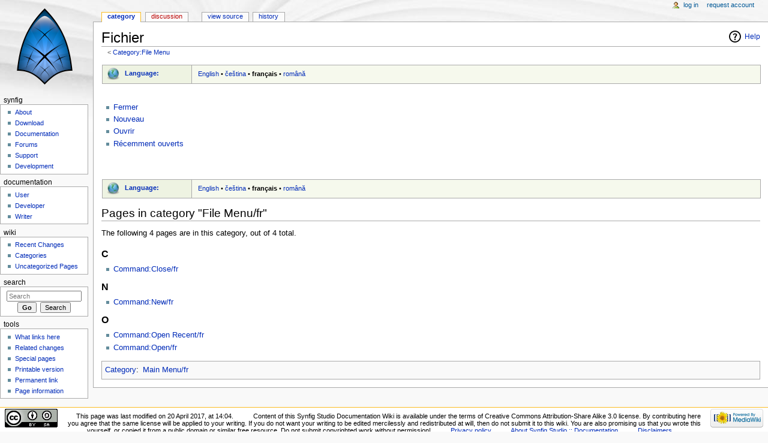

--- FILE ---
content_type: text/html; charset=UTF-8
request_url: https://wiki.synfig.org/Category:File_Menu/fr
body_size: 4904
content:
<!DOCTYPE html>
<html lang="en" dir="ltr" class="client-nojs">
<head>
<meta charset="UTF-8" />
<title>Fichier - Synfig Animation Studio</title>
<script>document.documentElement.className = document.documentElement.className.replace( /(^|\s)client-nojs(\s|$)/, "$1client-js$2" );</script>
<script>window.RLQ = window.RLQ || []; window.RLQ.push( function () {
mw.config.set({"wgCanonicalNamespace":"Category","wgCanonicalSpecialPageName":!1,"wgNamespaceNumber":14,"wgPageName":"Category:File_Menu/fr","wgTitle":"File Menu/fr","wgCurRevisionId":23151,"wgRevisionId":23151,"wgArticleId":4006,"wgIsArticle":!0,"wgIsRedirect":!1,"wgAction":"view","wgUserName":null,"wgUserGroups":["*"],"wgCategories":["Main Menu/fr"],"wgBreakFrames":!1,"wgPageContentLanguage":"en","wgPageContentModel":"wikitext","wgSeparatorTransformTable":["",""],"wgDigitTransformTable":["",""],"wgDefaultDateFormat":"dmy","wgMonthNames":["","January","February","March","April","May","June","July","August","September","October","November","December"],"wgMonthNamesShort":["","Jan","Feb","Mar","Apr","May","Jun","Jul","Aug","Sep","Oct","Nov","Dec"],"wgRelevantPageName":"Category:File_Menu/fr","wgRelevantArticleId":4006,"wgIsProbablyEditable":!1,"wgRestrictionEdit":[],"wgRestrictionMove":[]});mw.loader.implement("user.options",function($,jQuery){mw.user.options.set({"variant":"en"});});mw.loader.implement("user.tokens",function($,jQuery){mw.user.tokens.set({"editToken":"+\\","patrolToken":"+\\","watchToken":"+\\"});});mw.loader.load(["mediawiki.page.startup","mediawiki.legacy.wikibits"]);
} );</script>
<link rel="stylesheet" href="/load.php?debug=false&amp;lang=en&amp;modules=mediawiki.action.view.categoryPage.styles%7Cmediawiki.helplink%2CsectionAnchor%7Cmediawiki.legacy.commonPrint%2Cshared%7Cmediawiki.skinning.content.externallinks%7Cmediawiki.skinning.interface%7Cskins.monobook.styles&amp;only=styles&amp;skin=monobook" />
<!--[if IE 6]><link rel="stylesheet" href="/skins/MonoBook/IE60Fixes.css?303" media="screen" /><![endif]-->
<!--[if IE 7]><link rel="stylesheet" href="/skins/MonoBook/IE70Fixes.css?303" media="screen" /><![endif]-->
<meta name="ResourceLoaderDynamicStyles" content="" />
<style>a:lang(ar),a:lang(kk-arab),a:lang(mzn),a:lang(ps),a:lang(ur){text-decoration:none}</style>
<script async="" src="/load.php?debug=false&amp;lang=en&amp;modules=startup&amp;only=scripts&amp;skin=monobook"></script>
<meta name="generator" content="MediaWiki 1.26.3" />
<link rel="shortcut icon" href="/favicon.ico" />
<link rel="search" type="application/opensearchdescription+xml" href="/opensearch_desc.php" title="Synfig Studio :: Documentation (en)" />
<link rel="EditURI" type="application/rsd+xml" href="https://wiki.synfig.org/api.php?action=rsd" />
<link rel="copyright" href="https://creativecommons.org/licenses/by-sa/3.0/" />
<link rel="alternate" type="application/atom+xml" title="Synfig Studio :: Documentation Atom feed" href="/index.php?title=Special:RecentChanges&amp;feed=atom" />
</head>
<body class="mediawiki ltr sitedir-ltr ns-14 ns-subject page-Category_File_Menu_fr skin-monobook action-view">
<div id="globalWrapper">
		<div id="column-content">
			<div id="content" class="mw-body" role="main">
				<a id="top"></a>
				
				<div class="mw-indicators">
<div id="mw-indicator-mw-helplink" class="mw-indicator"><a href="//www.mediawiki.org/wiki/Special:MyLanguage/Help:Categories" target="_blank" class="mw-helplink">Help</a></div>
</div>
				<h1 id="firstHeading" class="firstHeading" lang="en">Fichier</h1>
				
				<div id="bodyContent" class="mw-body-content">
					<div id="siteSub">From Synfig Studio :: Documentation</div>
					<div id="contentSub"><span class="subpages">&lt; <a href="/Category:File_Menu" title="Category:File Menu">Category:File Menu</a></span></div>
										<div id="jump-to-nav" class="mw-jump">Jump to: <a href="#column-one">navigation</a>, <a href="#searchInput">search</a></div>

					<!-- start content -->
					<div id="mw-content-text" lang="en" dir="ltr" class="mw-content-ltr"><div><div class="languages"><table width="100%" style="border:1px solid #AAAAAA;border-collapse:collapse;clear:both;font-size:85%;margin:0px 1px 5px 1px;padding:0.2em;">
<tr valign="top" style="background: #EEF3E2">
<td style="width: 25px; padding-left: 0.5em;"><img alt="Languages" src="https://wiki.synfig.org/images/thumb/5/59/Geographylogo.png/25px-Geographylogo.png" title="Languages" width="25" height="25" srcset="https://wiki.synfig.org/images/thumb/5/59/Geographylogo.png/38px-Geographylogo.png 1.5x, https://wiki.synfig.org/images/5/59/Geographylogo.png 2x" /></td>
<td style="width: 100px; white-space: nowrap; padding: 4px 1em 0 0.5em; border-right: 1px solid #aaaaaa;"><b><a href="/Meta:Translation" title="Meta:Translation">Language:</a></b>&#160;</td><td style="padding: 1px 1em 0; background: #F6F9ED;">
<p><a href="/Category:File_Menu" title="Category:File Menu">English</a>&#160;&#8226;&#160;<a href="/Category:File_Menu/cs" title="Category:File Menu/cs">čeština</a>&#160;&#8226;&#160;<strong class="selflink">français</strong>&#160;&#8226;&#160;<a href="/Category:File_Menu/ro" title="Category:File Menu/ro">română</a>
</p>
</td></tr></table></div>
</div>
<div class="hidden"></div>
<p><br />
</p>
<ul><li> <a href="/Command:Close/fr" title="Command:Close/fr">Fermer</a></li>
<li> <a href="/Command:New/fr" title="Command:New/fr">Nouveau</a></li>
<li> <a href="/Command:Open/fr" title="Command:Open/fr">Ouvrir</a></li>
<li> <a href="/Command:Open_Recent/fr" title="Command:Open Recent/fr">Récemment ouverts</a></li></ul>
<p><br />
</p>
<!-- 
NewPP limit report
Cached time: 19691231235959
Cache expiry: 0
Dynamic content: true
CPU time usage: 0.020 seconds
Real time usage: 0.025 seconds
Preprocessor visited node count: 46/1000000
Preprocessor generated node count: 252/1000000
Post‐expand include size: 298/2097152 bytes
Template argument size: 25/2097152 bytes
Highest expansion depth: 5/40
Expensive parser function count: 0/100
-->

<!-- 
Transclusion expansion time report (%,ms,calls,template)
100.00%   18.733      1 - -total
 80.91%   15.157      1 - Template:CategoryContents
 10.07%    1.886      1 - Template:Category
  8.13%    1.523      1 - Template:Title
  2.57%    0.482      1 - Template:Extension_DPL
-->

<div><br /><div class="languages"><table width="100%" style="border:1px solid #AAAAAA;border-collapse:collapse;clear:both;font-size:85%;margin:0px 1px 5px 1px;padding:0.2em;">
<tr valign="top" style="background: #EEF3E2">
<td style="width: 25px; padding-left: 0.5em;"><img alt="Languages" src="https://wiki.synfig.org/images/thumb/5/59/Geographylogo.png/25px-Geographylogo.png" title="Languages" width="25" height="25" srcset="https://wiki.synfig.org/images/thumb/5/59/Geographylogo.png/38px-Geographylogo.png 1.5x, https://wiki.synfig.org/images/5/59/Geographylogo.png 2x" /></td>
<td style="width: 100px; white-space: nowrap; padding: 4px 1em 0 0.5em; border-right: 1px solid #aaaaaa;"><b><a href="/Meta:Translation" title="Meta:Translation">Language:</a></b>&#160;</td><td style="padding: 1px 1em 0; background: #F6F9ED;">
<p><a href="/Category:File_Menu" title="Category:File Menu">English</a>&#160;&#8226;&#160;<a href="/Category:File_Menu/cs" title="Category:File Menu/cs">čeština</a>&#160;&#8226;&#160;<strong class="selflink">français</strong>&#160;&#8226;&#160;<a href="/Category:File_Menu/ro" title="Category:File Menu/ro">română</a>
</p>
</td></tr></table></div>
</div><div lang="en" dir="ltr"><div id="mw-pages">
<h2>Pages in category "File Menu/fr"</h2>
<p>The following 4 pages are in this category, out of 4 total.
</p><div lang="en" dir="ltr" class="mw-content-ltr"><h3>C</h3>
<ul><li><a href="/Command:Close/fr" title="Command:Close/fr">Command:Close/fr</a></li></ul><h3>N</h3>
<ul><li><a href="/Command:New/fr" title="Command:New/fr">Command:New/fr</a></li></ul><h3>O</h3>
<ul><li><a href="/Command:Open_Recent/fr" title="Command:Open Recent/fr">Command:Open Recent/fr</a></li><li><a href="/Command:Open/fr" title="Command:Open/fr">Command:Open/fr</a></li></ul></div>
</div></div></div><div class="printfooter">
Retrieved from "<a dir="ltr" href="https://wiki.synfig.org/index.php?title=Category:File_Menu/fr&amp;oldid=23151">https://wiki.synfig.org/index.php?title=Category:File_Menu/fr&amp;oldid=23151</a>"</div>
					<div id='catlinks' class='catlinks'><div id="mw-normal-catlinks" class="mw-normal-catlinks"><a href="/Special:Categories" title="Special:Categories">Category</a>: <ul><li><a href="/Category:Main_Menu/fr" title="Category:Main Menu/fr">Main Menu/fr</a></li></ul></div></div>					<!-- end content -->
										<div class="visualClear"></div>
				</div>
			</div>
		</div>
		<div id="column-one">
			<h2>Navigation menu</h2>
					<div id="p-cactions" class="portlet" role="navigation">
			<h3>Views</h3>

			<div class="pBody">
				<ul>
				<li id="ca-nstab-category" class="selected"><a href="/Category:File_Menu/fr" title="View the category page [c]" accesskey="c">Category</a></li>
				<li id="ca-talk" class="new"><a href="/index.php?title=Category_talk:File_Menu/fr&amp;action=edit&amp;redlink=1" rel="discussion" title="Discussion about the content page [t]" accesskey="t">Discussion</a></li>
				<li id="ca-viewsource"><a href="/index.php?title=Category:File_Menu/fr&amp;action=edit" title="This page is protected.&#10;You can view its source [e]" accesskey="e">View source</a></li>
				<li id="ca-history"><a href="/index.php?title=Category:File_Menu/fr&amp;action=history" title="Past revisions of this page [h]" accesskey="h">History</a></li>
				</ul>
							</div>
		</div>
				<div class="portlet" id="p-personal" role="navigation">
				<h3>Personal tools</h3>

				<div class="pBody">
					<ul>
													<li id="pt-login"><a href="/index.php?title=Special:UserLogin&amp;returnto=Category%3AFile+Menu%2Ffr" title="You are encouraged to log in; however, it is not mandatory [o]" accesskey="o">Log in</a></li>
													<li id="pt-createaccount"><a href="/Special:RequestAccount" title="You are encouraged to create an account and log in; however, it is not mandatory">Request account</a></li>
											</ul>
				</div>
			</div>
			<div class="portlet" id="p-logo" role="banner">
				<a href="/Main_Page" class="mw-wiki-logo" title="Visit the main page"></a>
			</div>
				<div class="generated-sidebar portlet" id="p-Synfig" role="navigation">
		<h3>Synfig</h3>
		<div class='pBody'>
							<ul>
											<li id="n-About"><a href="http://synfig.org/">About</a></li>
											<li id="n-Download"><a href="http://synfig.org/cms/en/download">Download</a></li>
											<li id="n-Documentation"><a href="/Main_Page">Documentation</a></li>
											<li id="n-Forums"><a href="http://synfig.org/forums">Forums</a></li>
											<li id="n-Support"><a href="http://synfig.org/cms/en/support">Support</a></li>
											<li id="n-Development"><a href="http://synfig.org/cms/en/development">Development</a></li>
									</ul>
					</div>
		</div>
		<div class="generated-sidebar portlet" id="p-Documentation" role="navigation">
		<h3>Documentation</h3>
		<div class='pBody'>
							<ul>
											<li id="n-User"><a href="/User_Documentation">User</a></li>
											<li id="n-Developer"><a href="/Developer_Documentation">Developer</a></li>
											<li id="n-Writer"><a href="/Writer_Documentation">Writer</a></li>
									</ul>
					</div>
		</div>
		<div class="generated-sidebar portlet" id="p-Wiki" role="navigation">
		<h3>Wiki</h3>
		<div class='pBody'>
							<ul>
											<li id="n-Recent-Changes"><a href="/Special:RecentChanges">Recent Changes</a></li>
											<li id="n-Categories"><a href="/Special:Categories">Categories</a></li>
											<li id="n-Uncategorized-Pages"><a href="/Special:UncategorizedPages">Uncategorized Pages</a></li>
									</ul>
					</div>
		</div>
			<div id="p-search" class="portlet" role="search">
			<h3><label for="searchInput">Search</label></h3>

			<div id="searchBody" class="pBody">
				<form action="/index.php" id="searchform">
					<input type='hidden' name="title" value="Special:Search"/>
					<input type="search" name="search" placeholder="Search" title="Search Synfig Studio :: Documentation [f]" accesskey="f" id="searchInput" />
					<input type="submit" name="go" value="Go" title="Go to a page with this exact name if it exists" id="searchGoButton" class="searchButton" />&#160;
						<input type="submit" name="fulltext" value="Search" title="Search the pages for this text" id="mw-searchButton" class="searchButton" />
				</form>

							</div>
		</div>
			<div class="portlet" id="p-tb" role="navigation">
			<h3>Tools</h3>

			<div class="pBody">
				<ul>
											<li id="t-whatlinkshere"><a href="/Special:WhatLinksHere/Category:File_Menu/fr" title="A list of all wiki pages that link here [j]" accesskey="j">What links here</a></li>
											<li id="t-recentchangeslinked"><a href="/Special:RecentChangesLinked/Category:File_Menu/fr" title="Recent changes in pages linked from this page [k]" accesskey="k">Related changes</a></li>
											<li id="t-specialpages"><a href="/Special:SpecialPages" title="A list of all special pages [q]" accesskey="q">Special pages</a></li>
											<li id="t-print"><a href="/index.php?title=Category:File_Menu/fr&amp;printable=yes" rel="alternate" title="Printable version of this page [p]" accesskey="p">Printable version</a></li>
											<li id="t-permalink"><a href="/index.php?title=Category:File_Menu/fr&amp;oldid=23151" title="Permanent link to this revision of the page">Permanent link</a></li>
											<li id="t-info"><a href="/index.php?title=Category:File_Menu/fr&amp;action=info" title="More information about this page">Page information</a></li>
									</ul>
							</div>
		</div>
			</div><!-- end of the left (by default at least) column -->
		<div class="visualClear"></div>
					<div id="footer" role="contentinfo">
						<div id="f-copyrightico">
									<a href="https://creativecommons.org/licenses/by-sa/3.0/"><img src="https://i.creativecommons.org/l/by-sa/3.0/88x31.png" alt="Attribution-Share Alike 3.0 Unported" width="88" height="31" /></a>
							</div>
					<div id="f-poweredbyico">
									<a href="//www.mediawiki.org/"><img src="/resources/assets/poweredby_mediawiki_88x31.png" alt="Powered by MediaWiki" srcset="/resources/assets/poweredby_mediawiki_132x47.png 1.5x, /resources/assets/poweredby_mediawiki_176x62.png 2x" width="88" height="31" /></a>
							</div>
					<ul id="f-list">
									<li id="lastmod"> This page was last modified on 20 April 2017, at 14:04.</li>
									<li id="copyright">Content of this Synfig Studio Documentation Wiki is available under the terms of Creative Commons Attribution-Share Alike 3.0 license.

By contributing here you agree that the same license will be applied to your writing. If you do not want your writing to be edited mercilessly and redistributed at will, then do not submit it to this wiki. You are also promising us that you wrote this yourself, or copied it from a public domain or similar free resource. Do not submit copyrighted work without permission!</li>
									<li id="privacy"><a href="/Synfig_Studio_::_Documentation:Privacy_policy" title="Synfig Studio :: Documentation:Privacy policy">Privacy policy</a></li>
									<li id="about"><a href="/About" title="About">About Synfig Studio :: Documentation</a></li>
									<li id="disclaimer"><a href="/Synfig_Studio_::_Documentation:General_disclaimer" title="Synfig Studio :: Documentation:General disclaimer">Disclaimers</a></li>
							</ul>
		</div>
		</div>
		<script>window.RLQ = window.RLQ || []; window.RLQ.push( function () {
mw.loader.state({"user":"ready","user.groups":"ready"});mw.loader.load(["mediawiki.action.view.postEdit","site","mediawiki.user","mediawiki.hidpi","mediawiki.page.ready","mediawiki.searchSuggest"]);
} );</script><script>window.RLQ = window.RLQ || []; window.RLQ.push( function () {
mw.config.set({"wgBackendResponseTime":228});
} );</script></body></html>


--- FILE ---
content_type: text/javascript; charset=utf-8
request_url: https://wiki.synfig.org/load.php?debug=false&lang=en&modules=startup&only=scripts&skin=monobook
body_size: 15986
content:
var mediaWikiLoadStart=(new Date()).getTime(),mwPerformance=(window.performance&&performance.mark)?performance:{mark:function(){}};mwPerformance.mark('mwLoadStart');function isCompatible(ua){if(ua===undefined){ua=navigator.userAgent;}return!((ua.indexOf('MSIE')!==-1&&parseFloat(ua.split('MSIE')[1])<8)||(ua.indexOf('Firefox/')!==-1&&parseFloat(ua.split('Firefox/')[1])<3)||(ua.indexOf('Opera/')!==-1&&(ua.indexOf('Version/')===-1?parseFloat(ua.split('Opera/')[1])<10:parseFloat(ua.split('Version/')[1])<12))||(ua.indexOf('Opera ')!==-1&&parseFloat(ua.split(' Opera ')[1])<10)||ua.match(/BlackBerry[^\/]*\/[1-5]\./)||ua.match(/webOS\/1\.[0-4]/)||ua.match(/PlayStation/i)||ua.match(/SymbianOS|Series60/)||ua.match(/NetFront/)||ua.match(/Opera Mini/)||ua.match(/S40OviBrowser/)||ua.match(/MeeGo/)||(ua.match(/Glass/)&&ua.match(/Android/)));}(function(){if(!isCompatible()){document.documentElement.className=document.documentElement.className.replace(/(^|\s)client-js(\s|$)/,'$1client-nojs$2');return;}
function startUp(){mw.config=new mw.Map(true);mw.loader.addSource({"local":"/load.php"});mw.loader.register([["site","zGaRRt4U"],["noscript","XLDcQdpo",[],"noscript"],["filepage","rnAgBibH"],["user.groups","++31vHBs",[],"user"],["user","wStzU9cW",[],"user"],["user.cssprefs","64Nx0RWw",[],"private"],["user.defaults","C7xGopkU"],["user.options","+JoudQIu",[6],"private"],["user.tokens","XnPYHebO",[],"private"],["mediawiki.language.data","pJtq8AIz",[168]],["mediawiki.skinning.elements","jJjqyZ6u"],["mediawiki.skinning.content","ehZcC5nZ"],["mediawiki.skinning.interface","/+xhltgr"],["mediawiki.skinning.content.parsoid","5D9ZDbGP"],["mediawiki.skinning.content.externallinks","6qsWw+q/"],["jquery.accessKeyLabel","oJVbNevj",[25,129]],["jquery.appear","+Q2e+MwB"],["jquery.arrowSteps","AodfgOCl"],["jquery.async","hBFnVm7l"],["jquery.autoEllipsis","6jOisu9L",[37]],["jquery.badge","Q6jUqm+m",[165]],["jquery.byteLength","+HYDuY/2"],["jquery.byteLimit","5QwRKVPH",[21]],["jquery.checkboxShiftClick",
"5BkJ+/Ff"],["jquery.chosen","VjFnpbZV"],["jquery.client","rZ00ME6p"],["jquery.color","PhwUdmPo",[27]],["jquery.colorUtil","7n8siS0p"],["jquery.confirmable","/c/zSdsT",[169]],["jquery.cookie","I+J1/oeA"],["jquery.expandableField","uUdYpQpB"],["jquery.farbtastic","ZpjdVUmh",[27]],["jquery.footHovzer","dMFdhVNS"],["jquery.form","OWcLZA3o"],["jquery.fullscreen","Uyr+F19T"],["jquery.getAttrs","9E/MkFQX"],["jquery.hidpi","VAbxqh5R"],["jquery.highlightText","VFa6dXDg",[227,129]],["jquery.hoverIntent","AnzpS6RQ"],["jquery.i18n","Mj/BkoG+",[167]],["jquery.localize","Qxw9VfEc"],["jquery.makeCollapsible","98Ta/3Kd"],["jquery.mockjax","WORiuwiq"],["jquery.mw-jump","RrMRtJwP"],["jquery.mwExtension","mTuSA0os"],["jquery.placeholder","DnAlD7L0"],["jquery.qunit","M+pb9See"],["jquery.qunit.completenessTest","gTnX4Xes",[46]],["jquery.spinner","REW2PMR1"],["jquery.jStorage","maUcuMfC",[93]],["jquery.suggestions","xTeHN2so",[37]],["jquery.tabIndex","BVghRudm"],["jquery.tablesorter","199Sqhg3",[227,129,
170]],["jquery.textSelection","LtMsnJVD",[25]],["jquery.throttle-debounce","EmHXXxNh"],["jquery.validate","DwO2CtvA"],["jquery.xmldom","ISpcMw1y"],["jquery.tipsy","eKPJxUW2"],["jquery.ui.core","pDGvAhQx",[59],"jquery.ui"],["jquery.ui.core.styles","YyJpec0F",[],"jquery.ui"],["jquery.ui.accordion","+Qhbz4ts",[58,78],"jquery.ui"],["jquery.ui.autocomplete","SYnXm29G",[67],"jquery.ui"],["jquery.ui.button","S53oDqge",[58,78],"jquery.ui"],["jquery.ui.datepicker","4SiPz2Tv",[58],"jquery.ui"],["jquery.ui.dialog","8OY70Vpl",[62,65,69,71],"jquery.ui"],["jquery.ui.draggable","A33Gqi6l",[58,68],"jquery.ui"],["jquery.ui.droppable","No/ZIAOQ",[65],"jquery.ui"],["jquery.ui.menu","cnWE2Kk9",[58,69,78],"jquery.ui"],["jquery.ui.mouse","cP54MzET",[78],"jquery.ui"],["jquery.ui.position","n89mC21N",[],"jquery.ui"],["jquery.ui.progressbar","NJ0vKNL+",[58,78],"jquery.ui"],["jquery.ui.resizable","Qck76uBi",[58,68],"jquery.ui"],["jquery.ui.selectable","0LZXw4A5",[58,68],"jquery.ui"],["jquery.ui.slider",
"PDBIGR8I",[58,68],"jquery.ui"],["jquery.ui.sortable","lU5UGZC8",[58,68],"jquery.ui"],["jquery.ui.spinner","Ge0M8tkf",[62],"jquery.ui"],["jquery.ui.tabs","ECzWlQMh",[58,78],"jquery.ui"],["jquery.ui.tooltip","XFLlA634",[58,69,78],"jquery.ui"],["jquery.ui.widget","uVubw/3w",[],"jquery.ui"],["jquery.effects.core","W3jEynjG",[],"jquery.ui"],["jquery.effects.blind","fN4yq1VS",[79],"jquery.ui"],["jquery.effects.bounce","QWnTqBXw",[79],"jquery.ui"],["jquery.effects.clip","twoXyfFZ",[79],"jquery.ui"],["jquery.effects.drop","So0B1WN5",[79],"jquery.ui"],["jquery.effects.explode","aidcMQUz",[79],"jquery.ui"],["jquery.effects.fade","DGcMXT1l",[79],"jquery.ui"],["jquery.effects.fold","YaTQW3tK",[79],"jquery.ui"],["jquery.effects.highlight","KKY1RdFD",[79],"jquery.ui"],["jquery.effects.pulsate","fOodXsj5",[79],"jquery.ui"],["jquery.effects.scale","g6v44d2t",[79],"jquery.ui"],["jquery.effects.shake","Wj2DICvJ",[79],"jquery.ui"],["jquery.effects.slide","jjexWWVp",[79],"jquery.ui"],[
"jquery.effects.transfer","BHI4nZ9w",[79],"jquery.ui"],["json","+RUI7tAc",[],null,null,"return!!(window.JSON\u0026\u0026JSON.stringify\u0026\u0026JSON.parse);"],["moment","yuGkPpT2"],["mediawiki.apihelp","3dkfa6RX",[119]],["mediawiki.template","BSCxWcJa"],["mediawiki.template.mustache","PD5nW3I7",[96]],["mediawiki.template.regexp","K7utzFOM",[96]],["mediawiki.apipretty","RA74z0iK"],["mediawiki.api","qGTN4wuH",[145,8]],["mediawiki.api.category","PlDcRvNf",[134,100]],["mediawiki.api.edit","1AeZBYPQ",[134,100]],["mediawiki.api.login","sRjLvriG",[100]],["mediawiki.api.options","UAdRK0fl",[100]],["mediawiki.api.parse","jihPxCcK",[100]],["mediawiki.api.upload","4ClEnYbQ",[227,93,102]],["mediawiki.api.watch","kStAdjVY",[100]],["mediawiki.content.json","n3Cbq/uv"],["mediawiki.confirmCloseWindow","OcN2lw4P"],["mediawiki.debug","i1n8ef2I",[32,57]],["mediawiki.debug.init","0n6TQBNy",[110]],["mediawiki.feedback","KglC1oFy",[134,125,229]],["mediawiki.feedlink","23HdPsG1"],["mediawiki.filewarning",
"peo3IM+j",[229]],["mediawiki.ForeignApi","QBkyvAFZ",[116]],["mediawiki.ForeignApi.core","RxwHIM7g",[100,228]],["mediawiki.helplink","UvVfl2Os"],["mediawiki.hidpi","uaRRFkKH",[36],null,null,"return'srcset'in new Image();"],["mediawiki.hlist","IpoJxAB2",[25]],["mediawiki.htmlform","AH3mceV1",[22,129]],["mediawiki.htmlform.styles","+3xHn471"],["mediawiki.htmlform.ooui.styles","cw2fTGSE"],["mediawiki.icon","89e3IuCg"],["mediawiki.inspect","1Z52vZ4V",[21,93,129]],["mediawiki.messagePoster","Amqm9qfl",[100,228]],["mediawiki.messagePoster.wikitext","kcAZ6TAR",[102,125]],["mediawiki.notification","oaJApHLb",[177]],["mediawiki.notify","qXzUfE1w"],["mediawiki.RegExp","iOwos2t9"],["mediawiki.pager.tablePager","1OUSRIyR"],["mediawiki.searchSuggest","C8vvTqf4",[35,45,50,100]],["mediawiki.sectionAnchor","OsWFMiTu"],["mediawiki.storage","CnWcMJeG"],["mediawiki.Title","MGM0jKYW",[21,145]],["mediawiki.Upload","LkdOV/1d",[106]],["mediawiki.ForeignUpload","Vco5/B98",[115,135]],[
"mediawiki.ForeignStructuredUpload","3a6NJTDK",[136]],["mediawiki.Upload.Dialog","Uq4kMcUg",[139]],["mediawiki.Upload.BookletLayout","M/b1l1/o",[135,169,229]],["mediawiki.ForeignStructuredUpload.BookletLayout","JFAt36j0",[137,139,224,223]],["mediawiki.toc","C+CQwSpB",[146]],["mediawiki.Uri","uRG66WDh",[145,98]],["mediawiki.user","335OW1Mz",[100,146,7]],["mediawiki.userSuggest","jeKjNkdb",[50,100]],["mediawiki.util","r4DaLRTS",[15,128]],["mediawiki.cookie","51fMr/LB",[29]],["mediawiki.toolbar","5RsVMdEi"],["mediawiki.experiments","P4FSxKsT"],["mediawiki.action.edit","Z/xpMOI5",[22,53,150]],["mediawiki.action.edit.styles","sl8kqC+2"],["mediawiki.action.edit.collapsibleFooter","PFzL/p0/",[41,146,123]],["mediawiki.action.edit.preview","Ru00eokH",[33,48,53,155,100,169]],["mediawiki.action.edit.stash","tvBmWuOd",[35,100]],["mediawiki.action.history","wMFsfC4g"],["mediawiki.action.history.diff","JbytUBQq"],["mediawiki.action.view.dblClickEdit","Zdl5xoFZ",[177,7]],[
"mediawiki.action.view.metadata","3JIGIDVc"],["mediawiki.action.view.categoryPage.styles","xSNjByZU"],["mediawiki.action.view.postEdit","qULqdfSA",[146,169,96]],["mediawiki.action.view.redirect","jc4KS0vq",[25]],["mediawiki.action.view.redirectPage","4NSVdwne"],["mediawiki.action.view.rightClickEdit","4qAhv12X"],["mediawiki.action.edit.editWarning","0+jthTVv",[53,109,169]],["mediawiki.action.view.filepage","M5Cz0F2z"],["mediawiki.language","NzJPFGOz",[166,9]],["mediawiki.cldr","BDRiaGZA",[167]],["mediawiki.libs.pluralruleparser","rL//+e9M"],["mediawiki.language.init","SCVWH6iK"],["mediawiki.jqueryMsg","EjtXgyaf",[227,165,145,7]],["mediawiki.language.months","Q8yItXcp",[165]],["mediawiki.language.names","PEZBZtR9",[168]],["mediawiki.language.specialCharacters","lfy9K43n",[165]],["mediawiki.libs.jpegmeta","DIAhLJjh"],["mediawiki.page.gallery","GJ5+TXB7",[54,175]],["mediawiki.page.gallery.styles","Hrq+tPbR"],["mediawiki.page.ready","1XCErM6I",[15,23,41,43,45]],["mediawiki.page.startup",
"Mv40PveY",[145]],["mediawiki.page.patrol.ajax","sgyhPv1S",[48,134,100,177]],["mediawiki.page.watch.ajax","zx7pSPkp",[107,177]],["mediawiki.page.image.pagination","HDDbiKgj",[48,142]],["mediawiki.special","dO6L7VyW"],["mediawiki.special.block","nGQfBiPl",[145]],["mediawiki.special.changeemail","y3HZZRUp",[145]],["mediawiki.special.changeslist","+yKON71/"],["mediawiki.special.changeslist.legend","YcoaQ4eM"],["mediawiki.special.changeslist.legend.js","8bYTcy7k",[41,146]],["mediawiki.special.changeslist.enhanced","pxHACTkv"],["mediawiki.special.edittags","HMPgkhRv",[24]],["mediawiki.special.edittags.styles","aY5MwnhD"],["mediawiki.special.import","3EL/aG2z"],["mediawiki.special.movePage","3kNp2sTW",[221]],["mediawiki.special.movePage.styles","iRFhjt6V"],["mediawiki.special.pageLanguage","AFQxjsCa"],["mediawiki.special.pagesWithProp","bY78k/Te"],["mediawiki.special.preferences","KWl0PbIB",[109,165,127]],["mediawiki.special.recentchanges","PQvsTDNe",[181]],["mediawiki.special.search",
"Vde57Y9x"],["mediawiki.special.undelete","w+Mf3OSF"],["mediawiki.special.upload","znbGP7f8",[48,134,100,109,169,173,96]],["mediawiki.special.userlogin.common.styles","CFQA3x36"],["mediawiki.special.userlogin.signup.styles","KfBIWAWj"],["mediawiki.special.userlogin.login.styles","bVnIsOTK"],["mediawiki.special.userlogin.signup.js","E9oNfDzU",[54,100,169]],["mediawiki.special.unwatchedPages","oj61ECew",[134,107]],["mediawiki.special.javaScriptTest","dGFDWKg4",[142]],["mediawiki.special.version","zR0UlniN"],["mediawiki.legacy.config","iosArK9F"],["mediawiki.legacy.commonPrint","cjrwdk6K"],["mediawiki.legacy.protect","EMtBPtFW",[22]],["mediawiki.legacy.shared","Spi2JqbQ"],["mediawiki.legacy.oldshared","mlLCvA6Y"],["mediawiki.legacy.wikibits","2iST1tsn",[145]],["mediawiki.ui","SydExgQx"],["mediawiki.ui.checkbox","6Ic/wWLU"],["mediawiki.ui.radio","wguhMlOR"],["mediawiki.ui.anchor","HmxVlmVs"],["mediawiki.ui.button","vHFMzEvC"],["mediawiki.ui.input","GQCDyxbh"],["mediawiki.ui.icon",
"cq/WJtae"],["mediawiki.ui.text","7vLFBo4/"],["mediawiki.widgets","JkwkniyH",[19,22,224,222]],["mediawiki.widgets.styles","AMiDixSF"],["mediawiki.widgets.DateInputWidget","hlATdJcK",[94,229]],["mediawiki.widgets.CategorySelector","VuhF/MES",[115,134,229]],["mediawiki.widgets.UserInputWidget","Hk1CEHYm",[229]],["es5-shim","s7vvzJKY",[],null,null,"return(function(){'use strict';return!this\u0026\u0026!!Function.prototype.bind;}());"],["dom-level2-shim","7vh5/h98",[],null,null,"return!!window.Node;"],["oojs","4kxlNjnT",[226,93]],["oojs-ui","+fb2o0gQ",[228,230,231,232,233]],["oojs-ui.styles","nJhd79rO"],["oojs-ui.styles.icons","+asuZqCK"],["oojs-ui.styles.indicators","g8M7bSO/"],["oojs-ui.styles.textures","8c+4aH6Y"],["oojs-ui.styles.icons-accessibility","+ENim/EW"],["oojs-ui.styles.icons-alerts","6QMx3yAy"],["oojs-ui.styles.icons-content","mo5nVnER"],["oojs-ui.styles.icons-editing-advanced","P+yk4/df"],["oojs-ui.styles.icons-editing-core","gTNIP6Ib"],["oojs-ui.styles.icons-editing-list",
"TLS+qZ3V"],["oojs-ui.styles.icons-editing-styling","aIhAo13e"],["oojs-ui.styles.icons-interactions","0A/vPZ3U"],["oojs-ui.styles.icons-layout","rXlcHSh4"],["oojs-ui.styles.icons-location","ods9jdp4"],["oojs-ui.styles.icons-media","cJFhf7g9"],["oojs-ui.styles.icons-moderation","XjEeE5c8"],["oojs-ui.styles.icons-movement","QlXuUK5t"],["oojs-ui.styles.icons-user","Q5ZPvKD6"],["oojs-ui.styles.icons-wikimedia","WwbWxi2n"],["skins.monobook.styles","TsH368SB"],["ext.nuke","kjjDbTVF"],["ext.math.styles","kOMrHjf6"],["ext.math.scripts","2nJm2zFA"],["ext.math.editbutton.enabler","oLcUM1SV"],["ext.math.visualEditor","PrufSx11",[251,"ext.visualEditor.mwcore"]],["ext.math.visualEditor.mathSymbolsData","jGY0jG57",[254]],["ext.math.visualEditor.mathSymbols","3XvgPsuj",[255]],["ext.math.visualEditor.chemSymbolsData","twxmoJkd",[254]],["ext.math.visualEditor.chemSymbols","6jmZlQ/i",[257]],["ext.confirmAccount","opyCPOnk"]]);;mw.config.set({"wgLoadScript":"/load.php","debug":!1,"skin":"monobook",
"stylepath":"/skins","wgUrlProtocols":"bitcoin\\:|ftp\\:\\/\\/|ftps\\:\\/\\/|geo\\:|git\\:\\/\\/|gopher\\:\\/\\/|http\\:\\/\\/|https\\:\\/\\/|irc\\:\\/\\/|ircs\\:\\/\\/|magnet\\:|mailto\\:|mms\\:\\/\\/|news\\:|nntp\\:\\/\\/|redis\\:\\/\\/|sftp\\:\\/\\/|sip\\:|sips\\:|sms\\:|ssh\\:\\/\\/|svn\\:\\/\\/|tel\\:|telnet\\:\\/\\/|urn\\:|worldwind\\:\\/\\/|xmpp\\:|\\/\\/|xmpp\\:","wgArticlePath":"/$1","wgScriptPath":"","wgScriptExtension":".php","wgScript":"/index.php","wgSearchType":null,"wgVariantArticlePath":!1,"wgActionPaths":{},"wgServer":"https://wiki.synfig.org","wgServerName":"wiki.synfig.org","wgUserLanguage":"en","wgContentLanguage":"en","wgTranslateNumerals":!0,"wgVersion":"1.26.3","wgEnableAPI":!0,"wgEnableWriteAPI":!0,"wgMainPageTitle":"Main Page","wgFormattedNamespaces":{"-2":"Media","-1":"Special","0":"","1":"Talk","2":"User","3":"User talk","4":"Synfig Studio :: Documentation","5":"Synfig Studio :: Documentation talk","6":"File","7":"File talk","8":"MediaWiki","9":
"MediaWiki talk","10":"Template","11":"Template talk","12":"Help","13":"Help talk","14":"Category","15":"Category talk","100":"Doc","101":"Doc talk","102":"Dev","103":"Dev talk","104":"Meta","105":"Meta talk","106":"Command","107":"Command talk","108":"Cms","109":"Cms talk","110":"LaTeX","274":"Widget","275":"Widget talk"},"wgNamespaceIds":{"media":-2,"special":-1,"":0,"talk":1,"user":2,"user_talk":3,"synfig_studio_::_documentation":4,"synfig_studio_::_documentation_talk":5,"file":6,"file_talk":7,"mediawiki":8,"mediawiki_talk":9,"template":10,"template_talk":11,"help":12,"help_talk":13,"category":14,"category_talk":15,"doc":100,"doc_talk":101,"dev":102,"dev_talk":103,"meta":104,"meta_talk":105,"command":106,"command_talk":107,"cms":108,"cms_talk":109,"latex":110,"widget":274,"widget_talk":275,"image":6,"image_talk":7,"project":4,"project_talk":5},"wgContentNamespaces":[0],"wgSiteName":"Synfig Studio :: Documentation","wgDBname":"synfigru_wiki","wgExtraSignatureNamespaces":[],
"wgAvailableSkins":{"monobook":"MonoBook","fallback":"Fallback","apioutput":"ApiOutput"},"wgExtensionAssetsPath":"/extensions","wgCookiePrefix":"synfigru_wiki","wgCookieDomain":"","wgCookiePath":"/","wgCookieExpiration":15552000,"wgResourceLoaderMaxQueryLength":2000,"wgCaseSensitiveNamespaces":[],"wgLegalTitleChars":" %!\"$&'()*,\\-./0-9:;=?@A-Z\\\\\\^_`a-z~+\\u0080-\\uFFFF","wgResourceLoaderStorageVersion":1,"wgResourceLoaderStorageEnabled":!1,"wgResourceLoaderLegacyModules":["mediawiki.legacy.wikibits"],"wgForeignUploadTargets":[],"wgEnableUploads":!0});window.RLQ=window.RLQ||[];while(RLQ.length){RLQ.shift()();}window.RLQ={push:function(fn){fn();}};}var script=document.createElement('script');script.src="/load.php?debug=false&lang=en&modules=jquery%2Cmediawiki&only=scripts&skin=monobook&version=xmWe1%2F3K";script.onload=script.onreadystatechange=function(){if(!script.readyState||/loaded|complete/.test(script.readyState)){script.onload=script.onreadystatechange=null;script=null;
startUp();}};document.getElementsByTagName('head')[0].appendChild(script);}());